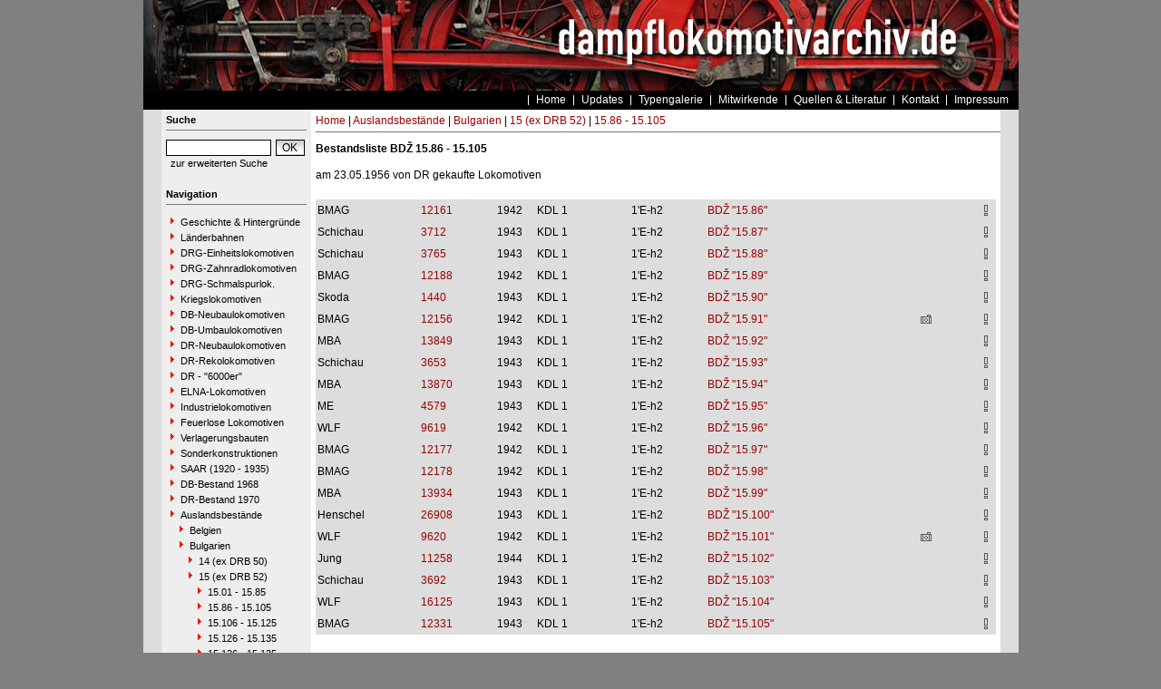

--- FILE ---
content_type: text/html
request_url: https://www.dampflokomotivarchiv.de/index.php?nav=1413789&lang=1
body_size: 2997
content:


<!DOCTYPE html PUBLIC "-//W3C//DTD HTML 4.01 Transitional//EN"
   "http://www.w3.org/TR/html4/loose.dtd">
<html>
<head>
<title>dampflokomotivarchiv.de</title>

  <meta http-equiv="Content-Type" content="text/html; charset=UTF-8">
  <meta http-equiv="cache-control" content="no-cache">
  <meta http-equiv="pragma" content="no-cache">
  <meta http-equiv="Content-Language" content="de">
  <meta http-equiv="Content-Style-Type" content="text/css">
  <meta content="" name="description">
  <meta content="" name="keywords">
  <meta name="robots" content="index,follow">
  <meta content="global" name="distribution">
  <link rel="icon" href="/imgs/favicon.ico" type="image/ico">
  <link rel="alternate" type="application/rss+xml" title="Newsfeed" href="rss/rss.xml">

  <script src="https://www.google.com/recaptcha/api.js" async defer></script>
  <link href="css/default.css" type="text/css" rel="stylesheet">
  <link href="css/style.css" type="text/css" rel="stylesheet">
</head>
<body>


  <div id="framework">

  <div id="header">&nbsp;</div>

  <div id="globalnavigation">
    <div id="globalnavigationleft">
      <!--<span><a href='index.php?nav=1413789&lang=1'><img src='imgs/flag_german.png' border='0' title='Deusch' alt='Deutsch'></a></span>-->
      <!--<span><a href='index.php?nav=1413789&lang=2'><img src='imgs/flag_english.png' border='0' title='English' alt='English'></a></span>-->
    </div>
    <div id="globalnavigationright">
      <a href='index.php?nav=1000001&amp;lang=1'>Home</a><a href='index.php?nav=1000007&amp;lang=1'>Updates</a><a href='index.php?nav=1414460&amp;lang=1'>Typengalerie</a><a href='index.php?nav=1401196&amp;lang=1'>Mitwirkende</a><a href='index.php?nav=1415644&amp;lang=1'>Quellen & Literatur</a><a href='index.php?nav=1411613&amp;lang=1'>Kontakt</a><a href='index.php?nav=1409759&amp;lang=1'>Impressum</a>    </div>
  </div>

  <div id="infoleft">
  </div>

  <div id="navigation">

    <div style="margin-left: 5px; margin-right: 5px; margin-top: 5px; margin-bottom: 20px;">
      <form action="/index.php" method="get">
      <input type="hidden" name="nav" value="1406157">
      <input type="hidden" name="action" value="results">
        <div class="navtitle">Suche</div>
        <input type="text" size="16" name="object" style="width:110px; border: #000000 1px solid; font-family:Arial; font-size:12px; background-color:#FFFFFF; padding-left:2px;"><input type="submit" value="OK" style="width:32px; border: #000000 1px solid; font-family:Arial; font-size:12px; background-color:#CCCCCC; margin-left:5px; background-image:url(imgs/button.gif);">
      </form>
      <a href='index.php?nav=1406157'>zur erweiterten Suche</a>
    </div>
    
    <div style="margin-left: 5px; margin-right: 5px; margin-top: 5px; margin-bottom: 20px;">
      <div class="navtitle">Navigation</div>
      <a class="navlink" href="index.php?nav=1412833&amp;lang=1"><img src="imgs/blank.gif" border="0" width="0" height="1" alt="" title=""><img src="imgs/listenzeichen.gif" border="0" alt="" title="">Geschichte & Hintergründe</a><a class="navlink" href="index.php?nav=1407742&amp;lang=1"><img src="imgs/blank.gif" border="0" width="0" height="1" alt="" title=""><img src="imgs/listenzeichen.gif" border="0" alt="" title="">Länderbahnen</a><a class="navlink" href="index.php?nav=1403694&amp;lang=1"><img src="imgs/blank.gif" border="0" width="0" height="1" alt="" title=""><img src="imgs/listenzeichen.gif" border="0" alt="" title="">DRG-Einheitslokomotiven</a><a class="navlink" href="index.php?nav=1413494&amp;lang=1"><img src="imgs/blank.gif" border="0" width="0" height="1" alt="" title=""><img src="imgs/listenzeichen.gif" border="0" alt="" title="">DRG-Zahnradlokomotiven</a><a class="navlink" href="index.php?nav=1409943&amp;lang=1"><img src="imgs/blank.gif" border="0" width="0" height="1" alt="" title=""><img src="imgs/listenzeichen.gif" border="0" alt="" title="">DRG-Schmalspurlok.</a><a class="navlink" href="index.php?nav=1409885&amp;lang=1"><img src="imgs/blank.gif" border="0" width="0" height="1" alt="" title=""><img src="imgs/listenzeichen.gif" border="0" alt="" title="">Kriegslokomotiven</a><a class="navlink" href="index.php?nav=1402938&amp;lang=1"><img src="imgs/blank.gif" border="0" width="0" height="1" alt="" title=""><img src="imgs/listenzeichen.gif" border="0" alt="" title="">DB-Neubaulokomotiven</a><a class="navlink" href="index.php?nav=1412832&amp;lang=1"><img src="imgs/blank.gif" border="0" width="0" height="1" alt="" title=""><img src="imgs/listenzeichen.gif" border="0" alt="" title="">DB-Umbaulokomotiven</a><a class="navlink" href="index.php?nav=1402939&amp;lang=1"><img src="imgs/blank.gif" border="0" width="0" height="1" alt="" title=""><img src="imgs/listenzeichen.gif" border="0" alt="" title="">DR-Neubaulokomotiven</a><a class="navlink" href="index.php?nav=1406186&amp;lang=1"><img src="imgs/blank.gif" border="0" width="0" height="1" alt="" title=""><img src="imgs/listenzeichen.gif" border="0" alt="" title="">DR-Rekolokomotiven</a><a class="navlink" href="index.php?nav=1416963&amp;lang=1"><img src="imgs/blank.gif" border="0" width="0" height="1" alt="" title=""><img src="imgs/listenzeichen.gif" border="0" alt="" title="">DR - "6000er"</a><a class="navlink" href="index.php?nav=1402942&amp;lang=1"><img src="imgs/blank.gif" border="0" width="0" height="1" alt="" title=""><img src="imgs/listenzeichen.gif" border="0" alt="" title="">ELNA-Lokomotiven</a><a class="navlink" href="index.php?nav=1409439&amp;lang=1"><img src="imgs/blank.gif" border="0" width="0" height="1" alt="" title=""><img src="imgs/listenzeichen.gif" border="0" alt="" title="">Industrielokomotiven</a><a class="navlink" href="index.php?nav=1402955&amp;lang=1"><img src="imgs/blank.gif" border="0" width="0" height="1" alt="" title=""><img src="imgs/listenzeichen.gif" border="0" alt="" title="">Feuerlose Lokomotiven</a><a class="navlink" href="index.php?nav=1417967&amp;lang=1"><img src="imgs/blank.gif" border="0" width="0" height="1" alt="" title=""><img src="imgs/listenzeichen.gif" border="0" alt="" title="">Verlagerungsbauten</a><a class="navlink" href="index.php?nav=1414899&amp;lang=1"><img src="imgs/blank.gif" border="0" width="0" height="1" alt="" title=""><img src="imgs/listenzeichen.gif" border="0" alt="" title="">Sonderkonstruktionen</a><a class="navlink" href="index.php?nav=1415637&amp;lang=1"><img src="imgs/blank.gif" border="0" width="0" height="1" alt="" title=""><img src="imgs/listenzeichen.gif" border="0" alt="" title="">SAAR (1920 - 1935)</a><a class="navlink" href="index.php?nav=1415258&amp;lang=1"><img src="imgs/blank.gif" border="0" width="0" height="1" alt="" title=""><img src="imgs/listenzeichen.gif" border="0" alt="" title="">DB-Bestand 1968</a><a class="navlink" href="index.php?nav=1415379&amp;lang=1"><img src="imgs/blank.gif" border="0" width="0" height="1" alt="" title=""><img src="imgs/listenzeichen.gif" border="0" alt="" title="">DR-Bestand 1970</a><a class="navlink" href="index.php?nav=1412258&amp;lang=1"><img src="imgs/blank.gif" border="0" width="0" height="1" alt="" title=""><img src="imgs/listenzeichen.gif" border="0" alt="" title="">Auslandsbestände</a><a class="navlink" href="index.php?nav=1412286&amp;lang=1"><img src="imgs/blank.gif" border="0" width="10" height="1" alt="" title=""><img src="imgs/listenzeichen.gif" border="0" alt="" title="">Belgien</a><a class="navlink" href="index.php?nav=1413784&amp;lang=1"><img src="imgs/blank.gif" border="0" width="10" height="1" alt="" title=""><img src="imgs/listenzeichen.gif" border="0" alt="" title="">Bulgarien</a><a class="navlink" href="index.php?nav=1413785&amp;lang=1"><img src="imgs/blank.gif" border="0" width="20" height="1" alt="" title=""><img src="imgs/listenzeichen.gif" border="0" alt="" title="">14 (ex DRB 50)</a><a class="navlink" href="index.php?nav=1413786&amp;lang=1"><img src="imgs/blank.gif" border="0" width="20" height="1" alt="" title=""><img src="imgs/listenzeichen.gif" border="0" alt="" title="">15 (ex DRB 52)</a><a class="navlink" href="index.php?nav=1413787&amp;lang=1"><img src="imgs/blank.gif" border="0" width="30" height="1" alt="" title=""><img src="imgs/listenzeichen.gif" border="0" alt="" title="">15.01 - 15.85</a><a class="navlink_active" href="index.php?nav=1413789&amp;lang=1"><img src="imgs/blank.gif" border="0" width="30" height="1" alt="" title=""><img src="imgs/listenzeichen.gif" border="0" alt="" title="">15.86 - 15.105</a><a class="navlink" href="index.php?nav=1413790&amp;lang=1"><img src="imgs/blank.gif" border="0" width="30" height="1" alt="" title=""><img src="imgs/listenzeichen.gif" border="0" alt="" title="">15.106 - 15.125</a><a class="navlink" href="index.php?nav=1414285&amp;lang=1"><img src="imgs/blank.gif" border="0" width="30" height="1" alt="" title=""><img src="imgs/listenzeichen.gif" border="0" alt="" title="">15.126 - 15.135</a><a class="navlink" href="index.php?nav=1414286&amp;lang=1"><img src="imgs/blank.gif" border="0" width="30" height="1" alt="" title=""><img src="imgs/listenzeichen.gif" border="0" alt="" title="">15.126 - 15.135</a><a class="navlink" href="index.php?nav=1414287&amp;lang=1"><img src="imgs/blank.gif" border="0" width="30" height="1" alt="" title=""><img src="imgs/listenzeichen.gif" border="0" alt="" title="">15.136 - 15.275</a><a class="navlink" href="index.php?nav=1413465&amp;lang=1"><img src="imgs/blank.gif" border="0" width="10" height="1" alt="" title=""><img src="imgs/listenzeichen.gif" border="0" alt="" title="">Luxemburg</a><a class="navlink" href="index.php?nav=1414535&amp;lang=1"><img src="imgs/blank.gif" border="0" width="10" height="1" alt="" title=""><img src="imgs/listenzeichen.gif" border="0" alt="" title="">Niederlande</a><a class="navlink" href="index.php?nav=1413211&amp;lang=1"><img src="imgs/blank.gif" border="0" width="10" height="1" alt="" title=""><img src="imgs/listenzeichen.gif" border="0" alt="" title="">Österreich</a><a class="navlink" href="index.php?nav=1414284&amp;lang=1"><img src="imgs/blank.gif" border="0" width="10" height="1" alt="" title=""><img src="imgs/listenzeichen.gif" border="0" alt="" title="">Polen</a><a class="navlink" href="index.php?nav=1413199&amp;lang=1"><img src="imgs/blank.gif" border="0" width="10" height="1" alt="" title=""><img src="imgs/listenzeichen.gif" border="0" alt="" title="">Rumänien</a><a class="navlink" href="index.php?nav=1411375&amp;lang=1"><img src="imgs/blank.gif" border="0" width="0" height="1" alt="" title=""><img src="imgs/listenzeichen.gif" border="0" alt="" title="">Lokbestandslisten</a><a class="navlink" href="index.php?nav=1406655&amp;lang=1"><img src="imgs/blank.gif" border="0" width="0" height="1" alt="" title=""><img src="imgs/listenzeichen.gif" border="0" alt="" title="">Erhaltene Fahrzeuge</a><a class="navlink" href="index.php?nav=1415870&amp;lang=1"><img src="imgs/blank.gif" border="0" width="0" height="1" alt="" title=""><img src="imgs/listenzeichen.gif" border="0" alt="" title="">Zerlegungen</a>  </div>
  </div>

  <div id="inforight">

  </div>
 
  <div id="inhalt">
    <div id="breadcrump"><a href='index.php?nav=1000001&amp;lang=1'>Home</a>&nbsp;|&nbsp;<a href='index.php?nav=1412258&amp;lang=1'>Auslandsbestände</a>&nbsp;|&nbsp;<a href='index.php?nav=1413784&amp;lang=1'>Bulgarien</a>&nbsp;|&nbsp;<a href='index.php?nav=1413786&amp;lang=1'>15 (ex DRB 52)</a>&nbsp;|&nbsp;<a href='index.php?nav=1413789&amp;lang=1'>15.86 - 15.105</a></div>
    <div id="content">
      <div class='title'>Bestandsliste BDŽ 15.86 - 15.105</div>

am 23.05.1956 von DR gekaufte Lokomotiven<div style='margin-bottom:20px;'></div>

    <div class='lokliste'>
    <table border='0' cellspacing='0' cellpadding='0' width='100%'>
      <tr>
        <td align='left' valign='middle' colspan='3'>
        <table border='0' cellspacing='0' cellpadding='2' width='100%'>
        <tr>
          <td valign='middle' height='20' width='110'bgcolor='#DDDDDD'>BMAG</td>
          <td valign='middle' height='20' width='80'bgcolor='#DDDDDD'><a href='index.php?nav=1413789&amp;lang=1&amp;id=106779&amp;action=portrait' class='link'>12161</a></td>
          <td valign='middle' height='20' width='40'bgcolor='#DDDDDD'>1942</td>
          <td valign='middle' height='20' width='100'bgcolor='#DDDDDD'>KDL 1</td>
          <td valign='middle' height='20' width='80'bgcolor='#DDDDDD'>1'E-h2</td>
          <td valign='middle' height='20'bgcolor='#DDDDDD'><a href='index.php?nav=1413789&amp;lang=1&amp;id=106779&amp;action=portrait' class='link'>BDŽ "15.86"</a></td>
          <td valign='middle' align='center' height='20' width='18'bgcolor='#DDDDDD'>&nbsp;</td>
          <td valign='middle' align='center' height='20' width='18'bgcolor='#DDDDDD'>&nbsp;</td>
          <td valign='middle' align='center' height='20' width='18'bgcolor='#DDDDDD'>&nbsp;</td>
          <td valign='middle' align='center' height='20' width='18'bgcolor='#DDDDDD'><a href='index.php?nav=1413789&amp;lang=1&amp;id=106779&amp;action=portrait'><img src='imgs/unbekannt.gif' alt='Verbleib ist unbekannt' title='Verbleib ist unbekannt' border='0'></a></td>
        </tr>
        <tr>
          <td valign='middle' height='20' width='110'bgcolor='#DDDDDD'>Schichau</td>
          <td valign='middle' height='20' width='80'bgcolor='#DDDDDD'><a href='index.php?nav=1413789&amp;lang=1&amp;id=120240&amp;action=portrait' class='link'>3712</a></td>
          <td valign='middle' height='20' width='40'bgcolor='#DDDDDD'>1943</td>
          <td valign='middle' height='20' width='100'bgcolor='#DDDDDD'>KDL 1</td>
          <td valign='middle' height='20' width='80'bgcolor='#DDDDDD'>1'E-h2</td>
          <td valign='middle' height='20'bgcolor='#DDDDDD'><a href='index.php?nav=1413789&amp;lang=1&amp;id=120240&amp;action=portrait' class='link'>BDŽ "15.87"</a></td>
          <td valign='middle' align='center' height='20' width='18'bgcolor='#DDDDDD'>&nbsp;</td>
          <td valign='middle' align='center' height='20' width='18'bgcolor='#DDDDDD'>&nbsp;</td>
          <td valign='middle' align='center' height='20' width='18'bgcolor='#DDDDDD'>&nbsp;</td>
          <td valign='middle' align='center' height='20' width='18'bgcolor='#DDDDDD'><a href='index.php?nav=1413789&amp;lang=1&amp;id=120240&amp;action=portrait'><img src='imgs/unbekannt.gif' alt='Verbleib ist unbekannt' title='Verbleib ist unbekannt' border='0'></a></td>
        </tr>
        <tr>
          <td valign='middle' height='20' width='110'bgcolor='#DDDDDD'>Schichau</td>
          <td valign='middle' height='20' width='80'bgcolor='#DDDDDD'><a href='index.php?nav=1413789&amp;lang=1&amp;id=120293&amp;action=portrait' class='link'>3765</a></td>
          <td valign='middle' height='20' width='40'bgcolor='#DDDDDD'>1943</td>
          <td valign='middle' height='20' width='100'bgcolor='#DDDDDD'>KDL 1</td>
          <td valign='middle' height='20' width='80'bgcolor='#DDDDDD'>1'E-h2</td>
          <td valign='middle' height='20'bgcolor='#DDDDDD'><a href='index.php?nav=1413789&amp;lang=1&amp;id=120293&amp;action=portrait' class='link'>BDŽ "15.88"</a></td>
          <td valign='middle' align='center' height='20' width='18'bgcolor='#DDDDDD'>&nbsp;</td>
          <td valign='middle' align='center' height='20' width='18'bgcolor='#DDDDDD'>&nbsp;</td>
          <td valign='middle' align='center' height='20' width='18'bgcolor='#DDDDDD'>&nbsp;</td>
          <td valign='middle' align='center' height='20' width='18'bgcolor='#DDDDDD'><a href='index.php?nav=1413789&amp;lang=1&amp;id=120293&amp;action=portrait'><img src='imgs/unbekannt.gif' alt='Verbleib ist unbekannt' title='Verbleib ist unbekannt' border='0'></a></td>
        </tr>
        <tr>
          <td valign='middle' height='20' width='110'bgcolor='#DDDDDD'>BMAG</td>
          <td valign='middle' height='20' width='80'bgcolor='#DDDDDD'><a href='index.php?nav=1413789&amp;lang=1&amp;id=106806&amp;action=portrait' class='link'>12188</a></td>
          <td valign='middle' height='20' width='40'bgcolor='#DDDDDD'>1942</td>
          <td valign='middle' height='20' width='100'bgcolor='#DDDDDD'>KDL 1</td>
          <td valign='middle' height='20' width='80'bgcolor='#DDDDDD'>1'E-h2</td>
          <td valign='middle' height='20'bgcolor='#DDDDDD'><a href='index.php?nav=1413789&amp;lang=1&amp;id=106806&amp;action=portrait' class='link'>BDŽ "15.89"</a></td>
          <td valign='middle' align='center' height='20' width='18'bgcolor='#DDDDDD'>&nbsp;</td>
          <td valign='middle' align='center' height='20' width='18'bgcolor='#DDDDDD'>&nbsp;</td>
          <td valign='middle' align='center' height='20' width='18'bgcolor='#DDDDDD'>&nbsp;</td>
          <td valign='middle' align='center' height='20' width='18'bgcolor='#DDDDDD'><a href='index.php?nav=1413789&amp;lang=1&amp;id=106806&amp;action=portrait'><img src='imgs/unbekannt.gif' alt='Verbleib ist unbekannt' title='Verbleib ist unbekannt' border='0'></a></td>
        </tr>
        <tr>
          <td valign='middle' height='20' width='110'bgcolor='#DDDDDD'>Skoda</td>
          <td valign='middle' height='20' width='80'bgcolor='#DDDDDD'><a href='index.php?nav=1413789&amp;lang=1&amp;id=125327&amp;action=portrait' class='link'>1440</a></td>
          <td valign='middle' height='20' width='40'bgcolor='#DDDDDD'>1943</td>
          <td valign='middle' height='20' width='100'bgcolor='#DDDDDD'>KDL 1</td>
          <td valign='middle' height='20' width='80'bgcolor='#DDDDDD'>1'E-h2</td>
          <td valign='middle' height='20'bgcolor='#DDDDDD'><a href='index.php?nav=1413789&amp;lang=1&amp;id=125327&amp;action=portrait' class='link'>BDŽ "15.90"</a></td>
          <td valign='middle' align='center' height='20' width='18'bgcolor='#DDDDDD'>&nbsp;</td>
          <td valign='middle' align='center' height='20' width='18'bgcolor='#DDDDDD'>&nbsp;</td>
          <td valign='middle' align='center' height='20' width='18'bgcolor='#DDDDDD'>&nbsp;</td>
          <td valign='middle' align='center' height='20' width='18'bgcolor='#DDDDDD'><a href='index.php?nav=1413789&amp;lang=1&amp;id=125327&amp;action=portrait'><img src='imgs/unbekannt.gif' alt='Verbleib ist unbekannt' title='Verbleib ist unbekannt' border='0'></a></td>
        </tr>
        <tr>
          <td valign='middle' height='20' width='110'bgcolor='#DDDDDD'>BMAG</td>
          <td valign='middle' height='20' width='80'bgcolor='#DDDDDD'><a href='index.php?nav=1413789&amp;lang=1&amp;id=106774&amp;action=portrait' class='link'>12156</a></td>
          <td valign='middle' height='20' width='40'bgcolor='#DDDDDD'>1942</td>
          <td valign='middle' height='20' width='100'bgcolor='#DDDDDD'>KDL 1</td>
          <td valign='middle' height='20' width='80'bgcolor='#DDDDDD'>1'E-h2</td>
          <td valign='middle' height='20'bgcolor='#DDDDDD'><a href='index.php?nav=1413789&amp;lang=1&amp;id=106774&amp;action=portrait' class='link'>BDŽ "15.91"</a></td>
          <td valign='middle' align='center' height='20' width='18'bgcolor='#DDDDDD'><a href='index.php?nav=1413789&amp;lang=1&amp;id=106774&amp;action=portrait'><img src='imgs/foto.gif' alt='Foto(s) vorhanden' title='Foto(s) vorhanden' border='0'></a></td>
          <td valign='middle' align='center' height='20' width='18'bgcolor='#DDDDDD'>&nbsp;</td>
          <td valign='middle' align='center' height='20' width='18'bgcolor='#DDDDDD'>&nbsp;</td>
          <td valign='middle' align='center' height='20' width='18'bgcolor='#DDDDDD'><a href='index.php?nav=1413789&amp;lang=1&amp;id=106774&amp;action=portrait'><img src='imgs/unbekannt.gif' alt='Verbleib ist unbekannt' title='Verbleib ist unbekannt' border='0'></a></td>
        </tr>
        <tr>
          <td valign='middle' height='20' width='110'bgcolor='#DDDDDD'>MBA</td>
          <td valign='middle' height='20' width='80'bgcolor='#DDDDDD'><a href='index.php?nav=1413789&amp;lang=1&amp;id=117397&amp;action=portrait' class='link'>13849</a></td>
          <td valign='middle' height='20' width='40'bgcolor='#DDDDDD'>1943</td>
          <td valign='middle' height='20' width='100'bgcolor='#DDDDDD'>KDL 1</td>
          <td valign='middle' height='20' width='80'bgcolor='#DDDDDD'>1'E-h2</td>
          <td valign='middle' height='20'bgcolor='#DDDDDD'><a href='index.php?nav=1413789&amp;lang=1&amp;id=117397&amp;action=portrait' class='link'>BDŽ "15.92"</a></td>
          <td valign='middle' align='center' height='20' width='18'bgcolor='#DDDDDD'>&nbsp;</td>
          <td valign='middle' align='center' height='20' width='18'bgcolor='#DDDDDD'>&nbsp;</td>
          <td valign='middle' align='center' height='20' width='18'bgcolor='#DDDDDD'>&nbsp;</td>
          <td valign='middle' align='center' height='20' width='18'bgcolor='#DDDDDD'><a href='index.php?nav=1413789&amp;lang=1&amp;id=117397&amp;action=portrait'><img src='imgs/unbekannt.gif' alt='Verbleib ist unbekannt' title='Verbleib ist unbekannt' border='0'></a></td>
        </tr>
        <tr>
          <td valign='middle' height='20' width='110'bgcolor='#DDDDDD'>Schichau</td>
          <td valign='middle' height='20' width='80'bgcolor='#DDDDDD'><a href='index.php?nav=1413789&amp;lang=1&amp;id=119918&amp;action=portrait' class='link'>3653</a></td>
          <td valign='middle' height='20' width='40'bgcolor='#DDDDDD'>1943</td>
          <td valign='middle' height='20' width='100'bgcolor='#DDDDDD'>KDL 1</td>
          <td valign='middle' height='20' width='80'bgcolor='#DDDDDD'>1'E-h2</td>
          <td valign='middle' height='20'bgcolor='#DDDDDD'><a href='index.php?nav=1413789&amp;lang=1&amp;id=119918&amp;action=portrait' class='link'>BDŽ "15.93"</a></td>
          <td valign='middle' align='center' height='20' width='18'bgcolor='#DDDDDD'>&nbsp;</td>
          <td valign='middle' align='center' height='20' width='18'bgcolor='#DDDDDD'>&nbsp;</td>
          <td valign='middle' align='center' height='20' width='18'bgcolor='#DDDDDD'>&nbsp;</td>
          <td valign='middle' align='center' height='20' width='18'bgcolor='#DDDDDD'><a href='index.php?nav=1413789&amp;lang=1&amp;id=119918&amp;action=portrait'><img src='imgs/unbekannt.gif' alt='Verbleib ist unbekannt' title='Verbleib ist unbekannt' border='0'></a></td>
        </tr>
        <tr>
          <td valign='middle' height='20' width='110'bgcolor='#DDDDDD'>MBA</td>
          <td valign='middle' height='20' width='80'bgcolor='#DDDDDD'><a href='index.php?nav=1413789&amp;lang=1&amp;id=118743&amp;action=portrait' class='link'>13870</a></td>
          <td valign='middle' height='20' width='40'bgcolor='#DDDDDD'>1943</td>
          <td valign='middle' height='20' width='100'bgcolor='#DDDDDD'>KDL 1</td>
          <td valign='middle' height='20' width='80'bgcolor='#DDDDDD'>1'E-h2</td>
          <td valign='middle' height='20'bgcolor='#DDDDDD'><a href='index.php?nav=1413789&amp;lang=1&amp;id=118743&amp;action=portrait' class='link'>BDŽ "15.94"</a></td>
          <td valign='middle' align='center' height='20' width='18'bgcolor='#DDDDDD'>&nbsp;</td>
          <td valign='middle' align='center' height='20' width='18'bgcolor='#DDDDDD'>&nbsp;</td>
          <td valign='middle' align='center' height='20' width='18'bgcolor='#DDDDDD'>&nbsp;</td>
          <td valign='middle' align='center' height='20' width='18'bgcolor='#DDDDDD'><a href='index.php?nav=1413789&amp;lang=1&amp;id=118743&amp;action=portrait'><img src='imgs/unbekannt.gif' alt='Verbleib ist unbekannt' title='Verbleib ist unbekannt' border='0'></a></td>
        </tr>
        <tr>
          <td valign='middle' height='20' width='110'bgcolor='#DDDDDD'>ME</td>
          <td valign='middle' height='20' width='80'bgcolor='#DDDDDD'><a href='index.php?nav=1413789&amp;lang=1&amp;id=109114&amp;action=portrait' class='link'>4579</a></td>
          <td valign='middle' height='20' width='40'bgcolor='#DDDDDD'>1943</td>
          <td valign='middle' height='20' width='100'bgcolor='#DDDDDD'>KDL 1</td>
          <td valign='middle' height='20' width='80'bgcolor='#DDDDDD'>1'E-h2</td>
          <td valign='middle' height='20'bgcolor='#DDDDDD'><a href='index.php?nav=1413789&amp;lang=1&amp;id=109114&amp;action=portrait' class='link'>BDŽ "15.95"</a></td>
          <td valign='middle' align='center' height='20' width='18'bgcolor='#DDDDDD'>&nbsp;</td>
          <td valign='middle' align='center' height='20' width='18'bgcolor='#DDDDDD'>&nbsp;</td>
          <td valign='middle' align='center' height='20' width='18'bgcolor='#DDDDDD'>&nbsp;</td>
          <td valign='middle' align='center' height='20' width='18'bgcolor='#DDDDDD'><a href='index.php?nav=1413789&amp;lang=1&amp;id=109114&amp;action=portrait'><img src='imgs/unbekannt.gif' alt='Verbleib ist unbekannt' title='Verbleib ist unbekannt' border='0'></a></td>
        </tr>
        <tr>
          <td valign='middle' height='20' width='110'bgcolor='#DDDDDD'>WLF</td>
          <td valign='middle' height='20' width='80'bgcolor='#DDDDDD'><a href='index.php?nav=1413789&amp;lang=1&amp;id=106870&amp;action=portrait' class='link'>9619</a></td>
          <td valign='middle' height='20' width='40'bgcolor='#DDDDDD'>1942</td>
          <td valign='middle' height='20' width='100'bgcolor='#DDDDDD'>KDL 1</td>
          <td valign='middle' height='20' width='80'bgcolor='#DDDDDD'>1'E-h2</td>
          <td valign='middle' height='20'bgcolor='#DDDDDD'><a href='index.php?nav=1413789&amp;lang=1&amp;id=106870&amp;action=portrait' class='link'>BDŽ "15.96"</a></td>
          <td valign='middle' align='center' height='20' width='18'bgcolor='#DDDDDD'>&nbsp;</td>
          <td valign='middle' align='center' height='20' width='18'bgcolor='#DDDDDD'>&nbsp;</td>
          <td valign='middle' align='center' height='20' width='18'bgcolor='#DDDDDD'>&nbsp;</td>
          <td valign='middle' align='center' height='20' width='18'bgcolor='#DDDDDD'><a href='index.php?nav=1413789&amp;lang=1&amp;id=106870&amp;action=portrait'><img src='imgs/unbekannt.gif' alt='Verbleib ist unbekannt' title='Verbleib ist unbekannt' border='0'></a></td>
        </tr>
        <tr>
          <td valign='middle' height='20' width='110'bgcolor='#DDDDDD'>BMAG</td>
          <td valign='middle' height='20' width='80'bgcolor='#DDDDDD'><a href='index.php?nav=1413789&amp;lang=1&amp;id=106795&amp;action=portrait' class='link'>12177</a></td>
          <td valign='middle' height='20' width='40'bgcolor='#DDDDDD'>1942</td>
          <td valign='middle' height='20' width='100'bgcolor='#DDDDDD'>KDL 1</td>
          <td valign='middle' height='20' width='80'bgcolor='#DDDDDD'>1'E-h2</td>
          <td valign='middle' height='20'bgcolor='#DDDDDD'><a href='index.php?nav=1413789&amp;lang=1&amp;id=106795&amp;action=portrait' class='link'>BDŽ "15.97"</a></td>
          <td valign='middle' align='center' height='20' width='18'bgcolor='#DDDDDD'>&nbsp;</td>
          <td valign='middle' align='center' height='20' width='18'bgcolor='#DDDDDD'>&nbsp;</td>
          <td valign='middle' align='center' height='20' width='18'bgcolor='#DDDDDD'>&nbsp;</td>
          <td valign='middle' align='center' height='20' width='18'bgcolor='#DDDDDD'><a href='index.php?nav=1413789&amp;lang=1&amp;id=106795&amp;action=portrait'><img src='imgs/unbekannt.gif' alt='Verbleib ist unbekannt' title='Verbleib ist unbekannt' border='0'></a></td>
        </tr>
        <tr>
          <td valign='middle' height='20' width='110'bgcolor='#DDDDDD'>BMAG</td>
          <td valign='middle' height='20' width='80'bgcolor='#DDDDDD'><a href='index.php?nav=1413789&amp;lang=1&amp;id=106796&amp;action=portrait' class='link'>12178</a></td>
          <td valign='middle' height='20' width='40'bgcolor='#DDDDDD'>1942</td>
          <td valign='middle' height='20' width='100'bgcolor='#DDDDDD'>KDL 1</td>
          <td valign='middle' height='20' width='80'bgcolor='#DDDDDD'>1'E-h2</td>
          <td valign='middle' height='20'bgcolor='#DDDDDD'><a href='index.php?nav=1413789&amp;lang=1&amp;id=106796&amp;action=portrait' class='link'>BDŽ "15.98"</a></td>
          <td valign='middle' align='center' height='20' width='18'bgcolor='#DDDDDD'>&nbsp;</td>
          <td valign='middle' align='center' height='20' width='18'bgcolor='#DDDDDD'>&nbsp;</td>
          <td valign='middle' align='center' height='20' width='18'bgcolor='#DDDDDD'>&nbsp;</td>
          <td valign='middle' align='center' height='20' width='18'bgcolor='#DDDDDD'><a href='index.php?nav=1413789&amp;lang=1&amp;id=106796&amp;action=portrait'><img src='imgs/unbekannt.gif' alt='Verbleib ist unbekannt' title='Verbleib ist unbekannt' border='0'></a></td>
        </tr>
        <tr>
          <td valign='middle' height='20' width='110'bgcolor='#DDDDDD'>MBA</td>
          <td valign='middle' height='20' width='80'bgcolor='#DDDDDD'><a href='index.php?nav=1413789&amp;lang=1&amp;id=118790&amp;action=portrait' class='link'>13934</a></td>
          <td valign='middle' height='20' width='40'bgcolor='#DDDDDD'>1943</td>
          <td valign='middle' height='20' width='100'bgcolor='#DDDDDD'>KDL 1</td>
          <td valign='middle' height='20' width='80'bgcolor='#DDDDDD'>1'E-h2</td>
          <td valign='middle' height='20'bgcolor='#DDDDDD'><a href='index.php?nav=1413789&amp;lang=1&amp;id=118790&amp;action=portrait' class='link'>BDŽ "15.99"</a></td>
          <td valign='middle' align='center' height='20' width='18'bgcolor='#DDDDDD'>&nbsp;</td>
          <td valign='middle' align='center' height='20' width='18'bgcolor='#DDDDDD'>&nbsp;</td>
          <td valign='middle' align='center' height='20' width='18'bgcolor='#DDDDDD'>&nbsp;</td>
          <td valign='middle' align='center' height='20' width='18'bgcolor='#DDDDDD'><a href='index.php?nav=1413789&amp;lang=1&amp;id=118790&amp;action=portrait'><img src='imgs/unbekannt.gif' alt='Verbleib ist unbekannt' title='Verbleib ist unbekannt' border='0'></a></td>
        </tr>
        <tr>
          <td valign='middle' height='20' width='110'bgcolor='#DDDDDD'>Henschel</td>
          <td valign='middle' height='20' width='80'bgcolor='#DDDDDD'><a href='index.php?nav=1413789&amp;lang=1&amp;id=110178&amp;action=portrait' class='link'>26908</a></td>
          <td valign='middle' height='20' width='40'bgcolor='#DDDDDD'>1943</td>
          <td valign='middle' height='20' width='100'bgcolor='#DDDDDD'>KDL 1</td>
          <td valign='middle' height='20' width='80'bgcolor='#DDDDDD'>1'E-h2</td>
          <td valign='middle' height='20'bgcolor='#DDDDDD'><a href='index.php?nav=1413789&amp;lang=1&amp;id=110178&amp;action=portrait' class='link'>BDŽ "15.100"</a></td>
          <td valign='middle' align='center' height='20' width='18'bgcolor='#DDDDDD'>&nbsp;</td>
          <td valign='middle' align='center' height='20' width='18'bgcolor='#DDDDDD'>&nbsp;</td>
          <td valign='middle' align='center' height='20' width='18'bgcolor='#DDDDDD'>&nbsp;</td>
          <td valign='middle' align='center' height='20' width='18'bgcolor='#DDDDDD'><a href='index.php?nav=1413789&amp;lang=1&amp;id=110178&amp;action=portrait'><img src='imgs/unbekannt.gif' alt='Verbleib ist unbekannt' title='Verbleib ist unbekannt' border='0'></a></td>
        </tr>
        <tr>
          <td valign='middle' height='20' width='110'bgcolor='#DDDDDD'>WLF</td>
          <td valign='middle' height='20' width='80'bgcolor='#DDDDDD'><a href='index.php?nav=1413789&amp;lang=1&amp;id=106871&amp;action=portrait' class='link'>9620</a></td>
          <td valign='middle' height='20' width='40'bgcolor='#DDDDDD'>1942</td>
          <td valign='middle' height='20' width='100'bgcolor='#DDDDDD'>KDL 1</td>
          <td valign='middle' height='20' width='80'bgcolor='#DDDDDD'>1'E-h2</td>
          <td valign='middle' height='20'bgcolor='#DDDDDD'><a href='index.php?nav=1413789&amp;lang=1&amp;id=106871&amp;action=portrait' class='link'>BDŽ "15.101"</a></td>
          <td valign='middle' align='center' height='20' width='18'bgcolor='#DDDDDD'><a href='index.php?nav=1413789&amp;lang=1&amp;id=106871&amp;action=portrait'><img src='imgs/foto.gif' alt='Foto(s) vorhanden' title='Foto(s) vorhanden' border='0'></a></td>
          <td valign='middle' align='center' height='20' width='18'bgcolor='#DDDDDD'>&nbsp;</td>
          <td valign='middle' align='center' height='20' width='18'bgcolor='#DDDDDD'>&nbsp;</td>
          <td valign='middle' align='center' height='20' width='18'bgcolor='#DDDDDD'><a href='index.php?nav=1413789&amp;lang=1&amp;id=106871&amp;action=portrait'><img src='imgs/unbekannt.gif' alt='Verbleib ist unbekannt' title='Verbleib ist unbekannt' border='0'></a></td>
        </tr>
        <tr>
          <td valign='middle' height='20' width='110'bgcolor='#DDDDDD'>Jung</td>
          <td valign='middle' height='20' width='80'bgcolor='#DDDDDD'><a href='index.php?nav=1413789&amp;lang=1&amp;id=114454&amp;action=portrait' class='link'>11258</a></td>
          <td valign='middle' height='20' width='40'bgcolor='#DDDDDD'>1944</td>
          <td valign='middle' height='20' width='100'bgcolor='#DDDDDD'>KDL 1</td>
          <td valign='middle' height='20' width='80'bgcolor='#DDDDDD'>1'E-h2</td>
          <td valign='middle' height='20'bgcolor='#DDDDDD'><a href='index.php?nav=1413789&amp;lang=1&amp;id=114454&amp;action=portrait' class='link'>BDŽ "15.102"</a></td>
          <td valign='middle' align='center' height='20' width='18'bgcolor='#DDDDDD'>&nbsp;</td>
          <td valign='middle' align='center' height='20' width='18'bgcolor='#DDDDDD'>&nbsp;</td>
          <td valign='middle' align='center' height='20' width='18'bgcolor='#DDDDDD'>&nbsp;</td>
          <td valign='middle' align='center' height='20' width='18'bgcolor='#DDDDDD'><a href='index.php?nav=1413789&amp;lang=1&amp;id=114454&amp;action=portrait'><img src='imgs/unbekannt.gif' alt='Verbleib ist unbekannt' title='Verbleib ist unbekannt' border='0'></a></td>
        </tr>
        <tr>
          <td valign='middle' height='20' width='110'bgcolor='#DDDDDD'>Schichau</td>
          <td valign='middle' height='20' width='80'bgcolor='#DDDDDD'><a href='index.php?nav=1413789&amp;lang=1&amp;id=120220&amp;action=portrait' class='link'>3692</a></td>
          <td valign='middle' height='20' width='40'bgcolor='#DDDDDD'>1943</td>
          <td valign='middle' height='20' width='100'bgcolor='#DDDDDD'>KDL 1</td>
          <td valign='middle' height='20' width='80'bgcolor='#DDDDDD'>1'E-h2</td>
          <td valign='middle' height='20'bgcolor='#DDDDDD'><a href='index.php?nav=1413789&amp;lang=1&amp;id=120220&amp;action=portrait' class='link'>BDŽ "15.103"</a></td>
          <td valign='middle' align='center' height='20' width='18'bgcolor='#DDDDDD'>&nbsp;</td>
          <td valign='middle' align='center' height='20' width='18'bgcolor='#DDDDDD'>&nbsp;</td>
          <td valign='middle' align='center' height='20' width='18'bgcolor='#DDDDDD'>&nbsp;</td>
          <td valign='middle' align='center' height='20' width='18'bgcolor='#DDDDDD'><a href='index.php?nav=1413789&amp;lang=1&amp;id=120220&amp;action=portrait'><img src='imgs/unbekannt.gif' alt='Verbleib ist unbekannt' title='Verbleib ist unbekannt' border='0'></a></td>
        </tr>
        <tr>
          <td valign='middle' height='20' width='110'bgcolor='#DDDDDD'>WLF</td>
          <td valign='middle' height='20' width='80'bgcolor='#DDDDDD'><a href='index.php?nav=1413789&amp;lang=1&amp;id=125389&amp;action=portrait' class='link'>16125</a></td>
          <td valign='middle' height='20' width='40'bgcolor='#DDDDDD'>1943</td>
          <td valign='middle' height='20' width='100'bgcolor='#DDDDDD'>KDL 1</td>
          <td valign='middle' height='20' width='80'bgcolor='#DDDDDD'>1'E-h2</td>
          <td valign='middle' height='20'bgcolor='#DDDDDD'><a href='index.php?nav=1413789&amp;lang=1&amp;id=125389&amp;action=portrait' class='link'>BDŽ "15.104"</a></td>
          <td valign='middle' align='center' height='20' width='18'bgcolor='#DDDDDD'>&nbsp;</td>
          <td valign='middle' align='center' height='20' width='18'bgcolor='#DDDDDD'>&nbsp;</td>
          <td valign='middle' align='center' height='20' width='18'bgcolor='#DDDDDD'>&nbsp;</td>
          <td valign='middle' align='center' height='20' width='18'bgcolor='#DDDDDD'><a href='index.php?nav=1413789&amp;lang=1&amp;id=125389&amp;action=portrait'><img src='imgs/unbekannt.gif' alt='Verbleib ist unbekannt' title='Verbleib ist unbekannt' border='0'></a></td>
        </tr>
        <tr>
          <td valign='middle' height='20' width='110'bgcolor='#DDDDDD'>BMAG</td>
          <td valign='middle' height='20' width='80'bgcolor='#DDDDDD'><a href='index.php?nav=1413789&amp;lang=1&amp;id=121296&amp;action=portrait' class='link'>12331</a></td>
          <td valign='middle' height='20' width='40'bgcolor='#DDDDDD'>1943</td>
          <td valign='middle' height='20' width='100'bgcolor='#DDDDDD'>KDL 1</td>
          <td valign='middle' height='20' width='80'bgcolor='#DDDDDD'>1'E-h2</td>
          <td valign='middle' height='20'bgcolor='#DDDDDD'><a href='index.php?nav=1413789&amp;lang=1&amp;id=121296&amp;action=portrait' class='link'>BDŽ "15.105"</a></td>
          <td valign='middle' align='center' height='20' width='18'bgcolor='#DDDDDD'>&nbsp;</td>
          <td valign='middle' align='center' height='20' width='18'bgcolor='#DDDDDD'>&nbsp;</td>
          <td valign='middle' align='center' height='20' width='18'bgcolor='#DDDDDD'>&nbsp;</td>
          <td valign='middle' align='center' height='20' width='18'bgcolor='#DDDDDD'><a href='index.php?nav=1413789&amp;lang=1&amp;id=121296&amp;action=portrait'><img src='imgs/unbekannt.gif' alt='Verbleib ist unbekannt' title='Verbleib ist unbekannt' border='0'></a></td>
        </tr>
         </table>
         </td>
       </tr>
     </table>
     </div>
    </div>
  </div>


  <p id="fusszeile">&copy; Copyright 2006 - 20 by dampflokomotivarchiv.de</p>

  </div>

  

</body>
</html>



<!--
  Copyright 2004-2026 by lok-datenbank.de
  http://www.lok-datenbank.de
  
  Template: 
  Page-ID:  1413789
  Language: 1

  Page generated: 2026-01-26 - 13:24:22
-->